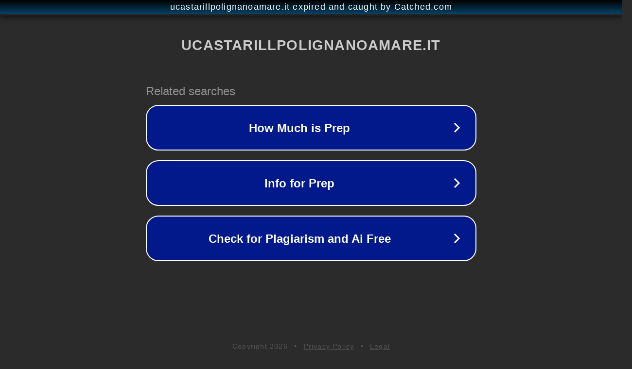

--- FILE ---
content_type: text/html; charset=utf-8
request_url: http://www.ucastarillpolignanoamare.it/polignanesi/Cannone_Nicola_85.pdf
body_size: 1134
content:
<!doctype html>
<html data-adblockkey="MFwwDQYJKoZIhvcNAQEBBQADSwAwSAJBANDrp2lz7AOmADaN8tA50LsWcjLFyQFcb/P2Txc58oYOeILb3vBw7J6f4pamkAQVSQuqYsKx3YzdUHCvbVZvFUsCAwEAAQ==_AjxaTgLxBJ1EEB6U4taSXUhqAiNg4w4u+gM7b/qTH/uSzeKPrHELLO0Ab8+oFYZfkv1UUsOc4vglWiq0P2NLTA==" lang="en" style="background: #2B2B2B;">
<head>
    <meta charset="utf-8">
    <meta name="viewport" content="width=device-width, initial-scale=1">
    <link rel="icon" href="[data-uri]">
    <link rel="preconnect" href="https://www.google.com" crossorigin>
</head>
<body>
<div id="target" style="opacity: 0"></div>
<script>window.park = "[base64]";</script>
<script src="/bIcnBNFMC.js"></script>
</body>
</html>
